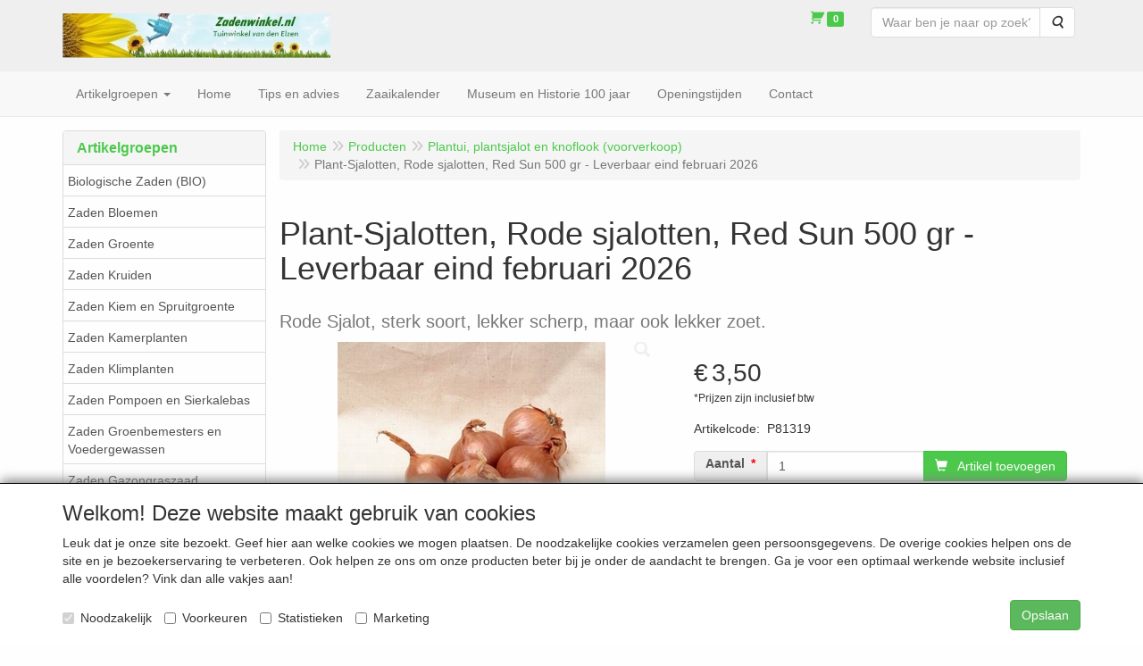

--- FILE ---
content_type: text/html; charset=UTF-8
request_url: https://www.zadenwinkel.nl/nl/plantsjalot-plantui-en-knoflook/rode-sjalotten-red-sun-500-gr/a-4862-30
body_size: 10795
content:
<!DOCTYPE html>
<html lang="nl">
    <head>
        <base href="https://www.zadenwinkel.nl/"
              data-url=""
              data-routing="/js/routing.json"
        />
        <meta name="viewport" content="width=device-width, initial-scale=1">
        <meta charset="utf-8" >
        
                    <meta name="author" content="Zadenwinkel.nl" />
                    <meta name="keywords" content=", , , Plant-Sjalotten,, , , , Rode, sjalotten,, , , Red, Sun, 500, gr, -, , Leverbaar, eind, februari, 2026, P81319, Rode, Sjalot,, sterk, soort,, lekker, scherp,, maar, ook, lekker, zoet., " />
                    <meta name="description" content="Rode Sjalot, sterk soort, lekker scherp, maar ook lekker zoet. " />
                    <meta name="rating" content="general" />
                    <!-- Google Tag Manager -->
                    <script>(function(w,d,s,l,i){w[l]=w[l]||[];w[l].push({'gtm.start':  new Date().getTime(),event:'gtm.js'});var f=d.getElementsByTagName(s)[0],  j=d.createElement(s),dl=l!='dataLayer'?'&l='+l:'';j.async=true;j.src=  'https://www.googletagmanager.com/gtm.js?id='+i+dl;f.parentNode.insertBefore(j,f);  })(window,document,'script','dataLayer','GTM-57K5C54');</script>
                    <!-- End Google Tag Manager -->
                    <script>    window.dataLayer = window.dataLayer || [];    function gtag(){dataLayer.push(arguments);}    gtag('js', new Date());      gtag('config', 'AW-983622066');  </script>
                    <!-- Event snippet for Aankoop conversion page  In your html page, add the snippet and call gtag_report_conversion when someone clicks on the chosen link or button. -->
                    <script>  function gtag_report_conversion(url) {    var callback = function () {      if (typeof(url) != 'undefined') {        window.location = url;      }    };    gtag('event', 'conversion', {        'send_to': 'AW-983622066/nCI9CKiLrvIBELLDg9UD',        'transaction_id': '',        'event_callback': callback    });    return false;  }  </script>
                    <script type="text/javascript">  var _gaq = _gaq || [];  _gaq.push(['_setAccount', 'UA-21016305-1']);  _gaq.push(['_trackPageview']);  (function() {    var ga = document.createElement('script'); ga.type = 'text/javascript'; ga.async = true;    ga.src = ('https:' == document.location.protocol ? 'https://ssl' : 'http://www') + '.google-analytics.com/ga.js';    var s = document.getElementsByTagName('script')[0]; s.parentNode.insertBefore(ga, s);  })();</script>
                    <meta name='generator' content='LogiVert 8.19.0.5; Equinoxe 10.5.33' />
        
        <title>Plant-Sjalotten,    Rode sjalotten,   Red Sun 500 gr -  Leverbaar eind februari 2026</title>

        <!-- Load scripting -->
                                    <script>
                    window.dataLayer = window.dataLayer || [];window.dataLayer.push({
                        'event': 'consent_necessary'                    
                    });</script>
                            <script>
    window.dataLayer = window.dataLayer || [];
    window.dataLayer.enableGA4Ecommerce = false;
</script>
                            
            <script>
                (function(w,d,s,l,i){w[l]=w[l]||[];w[l].push({'gtm.start': new Date().getTime(),event:'gtm.js'});var f=d.getElementsByTagName(s)[0],
                    j=d.createElement(s),dl=l!='dataLayer'?'&l='+l:'';j.addEventListener('error',function() { document.getElementsByTagName('html')[0].classList.add('abl-detected');document.dispatchEvent(new CustomEvent('lv_gtm_ready', {detail: {status: 'error'}})); });j.addEventListener('load', function() { document.dispatchEvent(new Event('lv_gtm_ready', {detail: {status: 'ok'}}));});j.async=true;j.src=
                                              'https://www.googletagmanager.com/gtm.js?id='+i+dl;f.parentNode.insertBefore(j,f);
                })(window,document,'script','dataLayer','GTM-57K5C54');
            </script>
                            <script src="/js/api.min.js?h=9a8857d6"></script>
                            <script>
document.addEventListener('DOMContentLoaded', function(el) {
    window.api = new Api("MDIzNDExNjcxNzI0MDA6Q1hobU1ZMHkwR21Db0JnbmVCMg==", "https://www.zadenwinkel.nl");
});
</script>
                    
        <script src="/js/plugins.min.js?h=bb38a032" id="pluginScripts"></script>
        <script src="/js/early_scripts.min.js?h=2ebe7f84" id="earlyScripts"></script>

        <script>
            // Epsilon Polyfill for IE
            if (Number.EPSILON === undefined) {
                Number.EPSILON = Math.pow(2, -52);
            }
            // Number Formatting
            Math.toDisplay = function (val, precision, force_sign) {
                if (typeof force_sign === 'undefined') {
                    force_sign = false;
                }

                if (typeof precision === "undefined") {
                    precision = 2;
                }

                if(isNaN(val) || typeof val !== "number") {
                    return false;
                }

                val = val + (1E3 * Number.EPSILON);
                var str = val.toFixed(precision);
                var decpoint = str.indexOf('.');

                str = str.replace('.', ',');

                for(var i = (decpoint - 3); i > 0; i = i - 3) {
                    str = str.slice(0, i) + '.' + str.slice(i);
                }

                if(force_sign && val > 0) {
                    str = "+" + str;
                }

                return str;
            }

            Math.toPrice = function(val, force_sign) {
                if(typeof force_sign === 'undefined') {
                    force_sign = false;
                }
                var price = "";

                if(val === 0) {
                    price = "Gratis";
                } else {
                    if(force_sign && val > 0) {
                        price = "+";
                    } else if(val < 0) {
                        price = "-";
                    }
                    price += "€ ";
                    price += Math.toDisplay(Math.abs(val), 2);
                }

                return price;
            }
            window.main_root = "https://www.zadenwinkel.nl/";

        </script>

        <link rel="stylesheet" href="/assets/base.css?h=676cf9a1" />

        <link rel="stylesheet" href="/assets/theme.css?h=cf878322" />
            </head>
    <body data-sticky-container>
                                    
                <noscript>
                    <iframe src="https://www.googletagmanager.com/ns.html?id=GTM-57K5C54"
                            height="0" width="0" style="display:none;visibility:hidden">
                    </iframe>
                </noscript>
            
                    
                    <header>
    <div class="logo-top">
        <div class="container">
            <div class="logo-container">
                <a href="/nl/">
                    <img src="/images/cb_17.jpg?h=8b3de681" alt="Logo Zadenwinkel.nl "/>                </a>
            </div>
            <div class="pull-right hidden-xs">
                    <ul class="nav navbar-nav  " data-sm-skip="data-sm-skip">
            <li class="menu_cart_popup  menu_cart">
        <a href="/nl/winkelwagen/" data-popup="data-popup" class="cart-link" data-mode="articles">
    <i class="cart"></i><span class="amount label label-primary articles">0</span></a>
            </li>
    <li class="menu_search_widget ">
        <form action="/nl/zoeken" method="get" class="navbar-form menu_search_widget ">
    <div class="input-group">
        <input type="search"
                id="search_query"
                placeholder="Waar ben je naar op zoek?"
                name="query"
                class="form-control"
                                data-suggest="1"
                autocomplete="off">
        <span class="input-group-btn">
            <button type="submit" class="btn btn-default">
                <i class="fa fa-search"></i>
                <span class="sr-only">Zoeken</span>
            </button>
        </span>
    </div>
</form>

            </li>

    </ul>

            </div>
        </div>
    </div>
</header>
<div class="nav-top sticky-header ">
    <nav class="navbar">
        <div class="container">
            <div class="navbar-header">
                <div class="mobile-menu-navbar">
                        <ul class="nav navbar-nav  " data-sm-skip="data-sm-skip">
        
    </ul>

                </div>
                <button type="button" class="navbar-toggle collapsed" data-toggle="collapse" data-target="#topmenu"
                        aria-expanded="false">
                    <span class="sr-only">Menu</span>
                    <span class="icon-bar"></span>
                    <span class="icon-bar"></span>
                    <span class="icon-bar"></span>
                </button>
            </div>

            <div class="collapse navbar-collapse" id="topmenu">
                <div class="mobile-menu-addon">
                        <ul class="nav navbar-nav  " >
            <li class="menu_cart_popup  menu_cart">
        <a href="/nl/winkelwagen/" data-popup="data-popup" class="cart-link" data-mode="articles">
    <i class="cart"></i><span class="amount label label-primary articles">0</span></a>
            </li>
    <li class="menu_search_widget ">
        <form action="/nl/zoeken" method="get" class="navbar-form menu_search_widget ">
    <div class="input-group">
        <input type="search"
                id="search_query"
                placeholder="Waar ben je naar op zoek?"
                name="query"
                class="form-control"
                                data-suggest="1"
                autocomplete="off">
        <span class="input-group-btn">
            <button type="submit" class="btn btn-default">
                <i class="fa fa-search"></i>
                <span class="sr-only">Zoeken</span>
            </button>
        </span>
    </div>
</form>

            </li>

    </ul>

                </div>
                    <ul class="nav navbar-nav  " >
            <li class="menu_catalog ">
        <a href="/nl/catalogus" class="children" role="button"
   aria-haspopup="true" aria-expanded="false">
    <span class="lbl">Artikelgroepen</span>
    <span class="caret"></span></a>
                    <ul class="dropdown-menu">
                    <li class="">
        <a href="/nl/biologische-zaden-bio/g-9"
   class="dropdown-toggle" data-toggle="dropdown" role="button"
   aria-haspopup="true"
   aria-expanded="false">
    <span class="lbl">Biologische Zaden (BIO)</span>
    <span class="caret"></span></a>
                    <ul class="dropdown-menu">
                    <li class="">
        <a href="/nl/biologische-zaden-bio/bio-kruidenzaden/g-10000014"
   >
    <span class="lbl">Bio Kruidenzaden</span>
    </a>
            </li>
    <li class="">
        <a href="/nl/biologische-zaden-bio/bio-groentezaden/g-10000015"
   >
    <span class="lbl">Bio Groentezaden</span>
    </a>
            </li>
    <li class="">
        <a href="/nl/biologische-zaden-bio/bio-bloemzaden/g-10000013"
   >
    <span class="lbl">Bio Bloemzaden</span>
    </a>
            </li>
    <li class="">
        <a href="/nl/biologische-zaden-bio/bio-spruitgroente-knip-eet/g-10000027"
   >
    <span class="lbl">Bio Spruitgroente Knip &amp; Eet</span>
    </a>
            </li>

            </ul>
            </li>
    <li class="">
        <a href="/nl/zaden-bloemen/g-16"
   class="dropdown-toggle" data-toggle="dropdown" role="button"
   aria-haspopup="true"
   aria-expanded="false">
    <span class="lbl">Zaden Bloemen</span>
    <span class="caret"></span></a>
                    <ul class="dropdown-menu">
                    <li class="">
        <a href="/nl/zaden-bloemen/bloemen-1-jarige/g-10000003"
   >
    <span class="lbl">Bloemen 1-jarige</span>
    </a>
            </li>
    <li class="">
        <a href="/nl/zaden-bloemen/bloemen-2-jarige-en-vaste-planten/g-10000002"
   >
    <span class="lbl">Bloemen 2-jarige en vaste planten</span>
    </a>
            </li>
    <li class="">
        <a href="/nl/zaden-bloemen/bloemenmengsels/g-10000005"
   >
    <span class="lbl">Bloemenmengsels</span>
    </a>
            </li>

            </ul>
            </li>
    <li class="">
        <a href="/nl/zaden-groente/g-11"
   class="dropdown-toggle" data-toggle="dropdown" role="button"
   aria-haspopup="true"
   aria-expanded="false">
    <span class="lbl">Zaden Groente</span>
    <span class="caret"></span></a>
                    <ul class="dropdown-menu">
                    <li class="">
        <a href="/nl/zaden-groente/groente-soorten/g-10000007"
   >
    <span class="lbl">Groente soorten</span>
    </a>
            </li>
    <li class="">
        <a href="/nl/zaden-groente/peulvruchten-spinazie/g-10000012"
   >
    <span class="lbl">Peulvruchten &amp; Spinazie</span>
    </a>
            </li>
    <li class="">
        <a href="/nl/zaden-groente/zaaipads-zaadlint-of-zaaiband/g-10000017"
   >
    <span class="lbl">Zaaipads, Zaadlint of Zaaiband</span>
    </a>
            </li>
    <li class="">
        <a href="/nl/zaden-groente/gepilleerde-zaden-pilstar/g-10000011"
   >
    <span class="lbl">Gepilleerde zaden (Pilstar)</span>
    </a>
            </li>
    <li class="">
        <a href="/nl/zaden-groente/speciale-tomaten/g-10000018"
   >
    <span class="lbl">Speciale Tomaten</span>
    </a>
            </li>
    <li class="">
        <a href="/nl/zaden-groente/speciale-patio-balkon-groente/g-10000035"
   >
    <span class="lbl">Speciale Patio &amp; Balkon Groente</span>
    </a>
            </li>
    <li class="">
        <a href="/nl/zaden-groente/speciale-basilicum/g-10000019"
   >
    <span class="lbl">Speciale Basilicum</span>
    </a>
            </li>
    <li class="">
        <a href="/nl/zaden-groente/exotische-groente/g-10000006"
   >
    <span class="lbl">Exotische groente</span>
    </a>
            </li>

            </ul>
            </li>
    <li class="">
        <a href="/nl/zaden-kruiden/g-12"
   >
    <span class="lbl">Zaden Kruiden</span>
    </a>
            </li>
    <li class="">
        <a href="/nl/zaden-kiem-en-spruitgroente/g-41"
   >
    <span class="lbl">Zaden Kiem en Spruitgroente</span>
    </a>
            </li>
    <li class="">
        <a href="/nl/zaden-kamerplanten/g-46"
   >
    <span class="lbl">Zaden Kamerplanten</span>
    </a>
            </li>
    <li class="">
        <a href="/nl/zaden-klimplanten/g-47"
   >
    <span class="lbl">Zaden Klimplanten</span>
    </a>
            </li>
    <li class="">
        <a href="/nl/zaden-pompoen-en-sierkalebas/g-21"
   >
    <span class="lbl">Zaden Pompoen en Sierkalebas</span>
    </a>
            </li>
    <li class="">
        <a href="/nl/zaden-groenbemesters-en-voedergewassen/g-18"
   >
    <span class="lbl">Zaden Groenbemesters en Voedergewassen</span>
    </a>
            </li>
    <li class="">
        <a href="/nl/zaden-gazongraszaad/g-44"
   >
    <span class="lbl">Zaden Gazongraszaad</span>
    </a>
            </li>
    <li class="">
        <a href="/nl/pootaardappelen-ook-bio-voorverkoop/g-20"
   class="dropdown-toggle" data-toggle="dropdown" role="button"
   aria-haspopup="true"
   aria-expanded="false">
    <span class="lbl">Pootaardappelen  (ook BIO)     (voorverkoop)</span>
    <span class="caret"></span></a>
                    <ul class="dropdown-menu">
                    <li class="">
        <a href="/nl/pootaardappelen-ook-bio-voorverkoop/pootaardappelen/g-10000030"
   >
    <span class="lbl">Pootaardappelen</span>
    </a>
            </li>
    <li class="">
        <a href="/nl/pootaardappelen-ook-bio-voorverkoop/pootaardappelen-biologisch/g-10000029"
   >
    <span class="lbl">Pootaardappelen Biologisch</span>
    </a>
            </li>

            </ul>
            </li>
    <li class="">
        <a href="/nl/plantui-plantsjalot-en-knoflook-voorverkoop/g-30"
   >
    <span class="lbl">Plantui, plantsjalot en knoflook    (voorverkoop)</span>
    </a>
            </li>
    <li class="">
        <a href="/nl/aardperen-aardpeer/g-50"
   >
    <span class="lbl">Aardperen - Aardpeer</span>
    </a>
            </li>
    <li class="">
        <a href="/nl/zaden-weggeefzakjes-kadodoosjes/g-34"
   >
    <span class="lbl">Zaden Weggeefzakjes + Kadodoosjes</span>
    </a>
            </li>
    <li class="">
        <a href="/nl/zaai-benodigdheden/g-25"
   >
    <span class="lbl">Zaai benodigdheden</span>
    </a>
            </li>
    <li class="">
        <a href="/nl/tuinnetten-tunnelfolie-vliesdoek-klimgaas/g-49"
   >
    <span class="lbl">Tuinnetten - Tunnelfolie - Vliesdoek - Klimgaas</span>
    </a>
            </li>

            </ul>
            </li>
    <li class="menu_homepage ">
        <a href="/nl/"
   >
    <span class="lbl">Home</span>
    </a>
            </li>
    <li class="">
        <a href="/nl/tips-en-advies/c-12"
   >
    <span class="lbl">Tips en advies</span>
    </a>
            </li>
    <li class="">
        <a href="/nl/zaaikalender/c-10"
   >
    <span class="lbl">Zaaikalender</span>
    </a>
            </li>
    <li class="">
        <a href="/nl/museum-en-historie-100-jaar/c-14"
   >
    <span class="lbl">Museum en Historie 100 jaar</span>
    </a>
            </li>
    <li class="">
        <a href="/nl/openingstijden/c-9"
   >
    <span class="lbl">Openingstijden</span>
    </a>
            </li>
    <li class="">
        <a href="/nl/contact/c-4"
   >
    <span class="lbl">Contact</span>
    </a>
            </li>

    </ul>

            </div>
        </div>
    </nav>
</div>

        <div id="alert-wrapper">
        <div class="container" id="alert-container">
        <!-- This container is in use to display AJAX-triggered Alert messages -->
        </div>
    </div>

    <div class='container article_show' id="main">
            <div class="sidebar left" layout="1">
                    <div class="widget widget_catalog" type="catalog" >
            <div class="panel panel-default">
                                    <div class="panel-heading">
                        <h4 class="panel-title">Artikelgroepen</h4>
                    </div>
                                <div class="list-group list-group-root">
            <a href="/nl/biologische-zaden-bio/g-9"
           class="list-group-item ">
            Biologische Zaden (BIO)
        </a>

                    <a href="/nl/zaden-bloemen/g-16"
           class="list-group-item ">
            Zaden Bloemen
        </a>

                    <a href="/nl/zaden-groente/g-11"
           class="list-group-item ">
            Zaden Groente
        </a>

                    <a href="/nl/zaden-kruiden/g-12"
           class="list-group-item ">
            Zaden Kruiden
        </a>

                    <a href="/nl/zaden-kiem-en-spruitgroente/g-41"
           class="list-group-item ">
            Zaden Kiem en Spruitgroente
        </a>

                    <a href="/nl/zaden-kamerplanten/g-46"
           class="list-group-item ">
            Zaden Kamerplanten
        </a>

                    <a href="/nl/zaden-klimplanten/g-47"
           class="list-group-item ">
            Zaden Klimplanten
        </a>

                    <a href="/nl/zaden-pompoen-en-sierkalebas/g-21"
           class="list-group-item ">
            Zaden Pompoen en Sierkalebas
        </a>

                    <a href="/nl/zaden-groenbemesters-en-voedergewassen/g-18"
           class="list-group-item ">
            Zaden Groenbemesters en Voedergewassen
        </a>

                    <a href="/nl/zaden-gazongraszaad/g-44"
           class="list-group-item ">
            Zaden Gazongraszaad
        </a>

                    <a href="/nl/pootaardappelen-ook-bio-voorverkoop/g-20"
           class="list-group-item ">
            Pootaardappelen  (ook BIO)     (voorverkoop)
        </a>

                    <a href="/nl/plantui-plantsjalot-en-knoflook-voorverkoop/g-30"
           class="list-group-item active">
            Plantui, plantsjalot en knoflook    (voorverkoop)
        </a>

                    <a href="/nl/aardperen-aardpeer/g-50"
           class="list-group-item ">
            Aardperen - Aardpeer
        </a>

                    <a href="/nl/zaden-weggeefzakjes-kadodoosjes/g-34"
           class="list-group-item ">
            Zaden Weggeefzakjes + Kadodoosjes
        </a>

                    <a href="/nl/zaai-benodigdheden/g-25"
           class="list-group-item ">
            Zaai benodigdheden
        </a>

                    <a href="/nl/tuinnetten-tunnelfolie-vliesdoek-klimgaas/g-49"
           class="list-group-item ">
            Tuinnetten - Tunnelfolie - Vliesdoek - Klimgaas
        </a>

            </div>

            </div>
        </div>
                            <div class="widget widget_content" type="content" position="LEFT" >
            <div class="panel panel-default">
                                    <div class="panel-heading">
                        <h4 class="panel-title">Informatie</h4>
                    </div>
                                <div class="list-group list-group-root">
            <a href="/nl/tips-en-advies/c-12"
           class="list-group-item ">
            Tips en advies
        </a>

                    <a href="/nl/zaaikalender/c-10"
           class="list-group-item ">
            Zaaikalender
        </a>

                    <a href="/nl/leveringsvoorwaarden-en-avg/c-5"
           class="list-group-item ">
            Leveringsvoorwaarden en AVG
        </a>

                    <a href="/nl/museum-en-historie-100-jaar/c-14"
           class="list-group-item ">
            Museum en Historie 100 jaar
        </a>

                    <a href="/nl/openingstijden/c-9"
           class="list-group-item ">
            Openingstijden
        </a>

                    <a href="/nl/contact/c-4"
           class="list-group-item ">
            Contact
        </a>

            </div>
            </div>
        </div>
             
    </div>

        
        <div id="content">
            <div>    <div id="breadcrumb_container">
                    <ol class="breadcrumb back internal"><li><a href="javascript:history.back()">Terug</a></li></ol>                <ol class="breadcrumb" itemscope itemtype="http://schema.org/BreadcrumbList"><li itemprop="itemListElement" itemscope itemtype="http://schema.org/ListItem"
                        ><a href="/nl/"
                       itemprop="item"                    ><span itemprop="name">Home</span></a><meta itemprop="position" content="1" /></li><li itemprop="itemListElement" itemscope itemtype="http://schema.org/ListItem"
                        ><a href="/nl/catalogus"
                       itemprop="item"                    ><span itemprop="name">Producten</span></a><meta itemprop="position" content="2" /></li><li itemprop="itemListElement" itemscope itemtype="http://schema.org/ListItem"
                        ><a href="/nl/plantui-plantsjalot-en-knoflook-voorverkoop/g-30"
                       itemprop="item"                    ><span itemprop="name">Plantui, plantsjalot en knoflook    (voorverkoop)</span></a><meta itemprop="position" content="3" /></li><li itemprop="itemListElement" itemscope itemtype="http://schema.org/ListItem"
                        class="active"><span itemprop="name">Plant-Sjalotten,    Rode sjalotten,   Red Sun 500 gr -  Leverbaar eind februari 2026</span><meta itemprop="position" content="4" /></li></ol>
    </div>
</div>
                            <div class='lv_article' itemscope itemtype="https://schema.org/Product">
        <form name="article_order_form" method="post" action="/nl/winkelwagen/toevoegen?id=4862">

                    <div class="article-header">
<h1>
    <span itemprop="name">Plant-Sjalotten,    Rode sjalotten,   Red Sun 500 gr -  Leverbaar eind februari 2026</span>
</h1>

<h2>
    <small>
        <span id="measure"></span>
        <span id="specification">Rode Sjalot, sterk soort, lekker scherp, maar ook lekker zoet.</span>
    </small>
</h2>

</div>
        
        <div class="article_img">
                                        <span class="badge"></span>
            
                            <div id="slider-container">
            <div id="image-container">
            <div class="image">
                <img src="https://www.zadenwinkel.nl/data/articles/images/big/b_4862.jpg?h=8655bd2e"
                     data-mfp-src="https://www.zadenwinkel.nl/data/articles/images/zoom/m_4862.jpg?h=8655bd2e"
                     itemprop="image" alt="Plant-Sjalotten,    Rode sjalotten,   Red Sun 500 gr -  Leverbaar eind februari 2026"/>
            </div>
                    </div>
                                </div>
                    </div>

        <div class="summary">
                                            <div itemprop="offers" itemscope itemtype="http://schema.org/Offer">
    <link itemprop="url" href="https://www.zadenwinkel.nl/nl/plantui-plantsjalot-en-knoflook-voorverkoop/plant-sjalotten-rode-sjalotten-red-sun-500-gr-leverbaar-eind-februari-2026/a-4862-30" />
        <div class="price">
                                    <span class="recommended"></span>
            
            <span itemprop="priceCurrency" content="EUR" class="main_price">€</span>
            <span itemprop="price" content="3.50000002" id="articlePrice" class="main_price">3,50</span>
            <span class="once_price">            </span>

            <span class="small">*Prijzen zijn inclusief btw</span>

                                    <span class="small"></span>
        
        
            </div>
</div>

            
                                            
                    <span id="artCodes">
        <span class="lbl">Artikelcode</span>:&nbsp;
        <span class="artcode1" itemprop="productID">P81319</span>
            </span>
    <br/>

            
                        

                        
                        

                        


                        


            
                                
    
    
    <div class="orderBox">
        <input type="hidden" id="article_order_form_id" name="article_order_form[id]" class="id" data-id="4862" value="4862" />
        
        
                                    <div class="input-group order-button-row">
                                            <span class="input-group-addon hidden-xs">
                            <label class="control-label required" for="article_order_form_quantity">Aantal</label>
                        </span>
                                        <input type="text" id="article_order_form_quantity" name="article_order_form[quantity]" required="required" class="prod_qty form-control" step="1" min="1" data-min-amount="1" max="999999999" data-max-amount="999999999" value="1" />
                                            <span class="input-group-btn">
                                                                <button type="submit" id="article_order_form_orderbutton" name="article_order_form[orderbutton]" class="addtocart btn btn-primary btn">
        <span>Artikel toevoegen</span>
    </button>
                                                                                                            </span>
                                    </div>
            
            <div class="btn-toolbar">
                
                            </div>
            </div>
            
                    </div>

        <div class="details">
                                                                    
                            
                        

            
                                            
                
            
            
                        

                                            
            
            
                        
        </div>

        <div style="display: none">
            <input type="hidden" id="article_order_form__token" name="article_order_form[_token]" value="08d05261cca9.a8GAZXLfschBeOlGDUDwgyS-ncn2XzV8o1cbDSCF6aY.DY_RFjeRw4QIEI0CZjqC4Rb8pJahEmoJ4R54XHLro5UkrcYmM4fj_AQhhg" />
        </div>
        </form>

        <div class="modal fade restock-modal" role="dialog" id="restock_modal">
    <div class="modal-dialog" role="document">
        <div class="modal-content">
            <div class="modal-header">
                <button class="close"
                    aria-label="Sluit"
                    data-dismiss="modal"
                    type="button">
                    <span aria-hidden="true">&times;</span>
                </button>
                <h4 class="modal-title">
                    Blijf op de hoogte
                </h4>
            </div>
            <div class="modal-body">
                <p>Helaas is het product op dit moment uitverkocht. Laat jouw gegevens achter en je ontvangt een bericht zodra het weer op voorraad is.</p>

                                    <form name="restock" method="post">
                        <div class="form-group"><label class="control-label required" for="restock_email">E-mail</label><input type="email" id="restock_email" name="restock[email]" required="required" class="form-control" /><p class="help-block"></p>
    </div><button type="submit" class="btn btn-primary">Houd me op de hoogte</button>
                    <input type="hidden" id="restock_id" name="restock[id]" /><input type="hidden" id="restock_locale" name="restock[locale]" /><input type="hidden" id="restock__token" name="restock[_token]" value="c6db21aced4e2642ccc9eb9f461fe.nEzWpFC5qNujyPdpFbpqjsy0WbcIsvcL71fjFFdneQE.-Hyk3TPewK3WgcciT_Ih_obsFuhk8bNgvzPbUTYfKEfYfr6VJvXP6MKjmA" /></form>
                            </div>
        </div>
    </div>
</div>

<script>
    $('#restock_modal').on('show.bs.modal', function(event) {
        let button = $(event.relatedTarget);
        let id = button.attr('data-id');
        let modal = $(this);
        modal.find('input[name="restock[id]"]').val(id);
        modal.find('form[name="restock"]').attr('action', Routing.generate('article_restock', {
            'id': id
        }));

        let locale = $('html').attr('lang');
        modal.find('input[name="restock[locale]"]').val(locale);
        modal.find('input[name="restock[email]"]').on('input', function() {
            modal.find('button').prop('disabled', false);
        })
    });

    $('form[name="restock"]').on('submit', function(event) {
        if(event.isDefaultPrevented) {
            return;
        }

        if($(this).find('.g-recaptcha[data-size="invisible"]').length > 0 || $(this).find('.h-recaptcha[data-size="invisible"]').length > 0) {
          // If there's a Hidden Captcha in this form, the Captcha Validation will trigger form submission, causing a redirect,
          // instead of the AJAX update.
          return;
        }

        event.preventDefault();
        $(this).find('button[type="submit"]').prop('disabled', true);

        let modal_body = $(this).closest('.modal-body');
        let email = $(this).find('input[name="restock[email]"]').val();

        // Clean up old alerts
        modal_body.find('.alert').each(function() { $(this).remove(); });
        modal_body.find('.help-block.feedback').remove();
        modal_body.find('.has-feedback.has-error').removeClass('has-feedback has-error');

        $.post($(this).attr('action'), $(this).serialize())
          .done(function(response) {
              let alert = $('<div>');
              alert.addClass('alert alert-success notification notification-success')
                .text(Translator.trans('article.restock.success', {
                    'email': email
                }, 'messages'))
                .prependTo(modal_body)
              ;
          })
          .fail(function(xhr) {
              let response = xhr.responseJSON;

              let text = '';
              for(let i = 0; i < response.errors.length; i++) {
                  if(null !== response.errors[i].field) {
                      let field = modal_body.find('input[name="restock[' + response.errors[i].field + ']"');
                      field.closest('.form-group')
                        .addClass('has-feedback has-error')
                        .append('<p class="help-block feedback">' + response.errors[i].message + '</p>');
                  } else {
                      if(text.length > 0) {
                          text += '<br />';
                      }
                      text += response.errors[i].message;
                  }
              }

              if(text.length > 0) {
                  let alert = $('<div>');
                  alert.addClass('alert alert-danger notification notification-danger')
                    .html(text)
                    .prependTo(modal_body);
              }

              $(modal_body).find('button[type="submit"]').prop('disabled', false);
          });
    });
</script>
    </div>
        </div>
    </div>

            <footer id="nav-footer">
            <div class="widget-container-footer">
                                <div class="widget-column " >
                <div class="widget-container " layout="4">
                    <div class="widget widget_content" type="content" position="BOTTOM" >
                                                <a href="/nl/leveringsvoorwaarden-en-avg/c-5">
                                <h4>Leveringsvoorwaarden en AVG</h4>
                                    </a>
                                        <ul class="menu">
    </ul>            </div>
                    <div class="widget widget_content" type="content" position="BOTTOM" >
                                                <a href="/nl/contact/c-4">
                                <h4>Contact</h4>
                                    </a>
                                        <ul class="menu">
    </ul>            </div>
                    <div class="widget widget_html" type="html" >
                        <p>&nbsp;</p>
            </div>
                    <div class="widget widget_html" type="html" >
                        <p>&nbsp;</p>
            </div>
            </div>

        </div>

                    </div>
    </footer>
    
    <div id="backdrop"></div>

        <div id="cart-popup" class="modal fade" aria-labelledby="cartTitle" role="dialog">
    <div class="modal-dialog modal-lg" role="document">
        <div class="modal-content" id="cart">
            <div class="modal-header">
                <button class="close"
                    aria-label="Sluit"
                    data-dismiss="modal"
                    type="button">
                    <span aria-hidden="true">&times;</span>
                </button>
                <h4 class="modal-title" id="cartTitle">
                    <a href="/nl/winkelwagen/">Winkelwagen</a>
                </h4>
            </div>
            <div class="modal-body">
                <div id="cart-messages">
    <div v-for="(messages, level) in flashes">
        <div v-for="message in messages"
            v-bind:class="'alert alert-'+level"
            v-html="message"></div>
    </div>
</div>
<div class="cart" v-if="cart.total_items > 0">
    <table v-for="(articles, bag) in cart.bags"
        v-bind:data-bag="bag"
        class="table table-striped cart-table vue-cart">
        <thead v-if="bag === 'subscriptions'">
        <th class="actions"></th>
        <th class="qty">Aantal</th>
        <th class="product">Artikel</th>
        <th class="price">Startprijs</th>
        <th class="price price-recurring">Daarna</th>
        <th class="period">Periode</th>
        <th class="total">Totaal</th>
        </thead>
        <thead v-else>
        <th class="actions"></th>
        <th class="qty">Aantal</th>
        <th class="product">Artikel</th>
        <th class="price">Stukprijs</th>
        <th class="total">Totaal</th>
        </thead>
        <tbody class="cart-items">
        <tr class="cart-item"
            v-for="(article, cart_line) in articles"
            v-bind:data-min="article.min_qty"
            v-bind:data-max="article.max_qty"
            v-bind:data-step="article.step_size"
            v-bind:data-precision="article.step_precision"
            v-bind:data-bag="bag"
            v-bind:data-cartKey="cart_line">
            <td class="actions">
                <button type="button"
                    class="cart-increase"
                    title="Toevoegen"
                    v-show="bag !=='gifts'"
                    v-on:click="add"
                    v-bind:disabled="article.max_qty<=article.quantity">
                    <span class="sr-only">Toevoegen</span>
                    <span class="fa fa-plus"></span>
                </button>
                <button type="button"
                    class="cart-decrease"
                    title="Verwijderen"
                    v-show="bag !=='gifts'"
                    v-on:click="remove"
                    v-bind:disabled="article.min_qty>=article.quantity">
                    <span class="sr-only">Verwijderen</span>
                    <span class="fa fa-minus"></span>
                </button>
                <button type="button"
                    class="cart-remove"
                    title="Verwijderen"
                    v-on:click="remove_all">
                    <span class="sr-only">Verwijderen</span>
                    <span class="fa fa-trash"></span>
                </button>
            </td>
            <td class="qty">
                <span class="prod-qty" v-text="article.quantity"></span>
            </td>
            <td class="product">
                <div class="thumb" v-if="include_images && article.pictures
                                && (article.pictures.mini || article.pictures.small) ">
                    <img v-bind:alt="article.description" v-bind:src="article.pictures.mini"
                         v-if="article.pictures.mini"/>
                    <img v-bind:alt="article.description" v-bind:src="article.pictures.small"
                         v-else/>
                </div>
                <div class="prodData">
                    <!-- Product Data -->
                    <a v-bind:href="article.permalink" v-text="article.description"></a><br/>
                    <span class="measure" v-text="article.measure" v-if="article.measure"></span>
                    <br v-if="article.measure"/>

                    <!-- Selected Options -->
                    <div class="options">
                        <div class="option"
                            v-for="option in article.options"
                            v-if="option.value !==null">
                            <span class="option name">
                                <strong v-text="option.label + ':'"></strong>
                                <span v-text="option.value"></span>
                            </span>
                            <span class="option total small"
                                v-text="'(' + Math.toPrice(option.prices.each, true) + ')'"
                                v-if="option.price"></span>
                        </div>
                    </div>

                    <!-- Cart Text -->
                    <div class="cartText" v-if="article.cartText" v-html="article.cartText"></div>

                    <!-- Small Order Premium -->
                    <div class="premium" v-if="article.premium && article.premium.applied">
                        <span v-text="Translator.trans('article.price.small_order_surplus', {'count': article.premium.quantity }, 'messages') + ':'"></span>
                        <span class="total small" v-text="Math.toPrice(article.premium.price)"></span>
                    </div>

                    <!-- "Eenmalige" Optiemeerprijzen -->
                    <div class="premium" v-if="typeof article.price_once !== 'undefined' && article.price_once != 0">
                        <span v-text="Translator.trans('article.price.once.surplus')"></span>
                        <span class="total small" v-text="Math.toPrice(article.price_once, true)"></span>
                    </div>

                    <!-- Messages -->
                    <div class="messages" v-if="article.messages">
                        <div v-for="message in article.messages"
                            v-bind:class="'alert alert-'+message.level"
                            v-text="Translator.trans(message.message, message.data)">
                        </div>
                    </div>
                    <div class="visible-xs">
                        <!-- Todo -->
                        <strong>Aantal</strong>:
                        <span class="prod-qty" v-text="article.quantity"></span>
                        <div class="actions">
                            <button type="button"
                                class="cart-increase"
                                title="Toevoegen"
                                v-show="bag !=='gifts'"
                                v-on:click="add"
                                v-bind:disabled="article.max_qty<=article.quantity">
                                <span class="sr-only">Toevoegen</span>
                                <span class="fa fa-plus"></span>
                            </button>
                            <button type="button"
                                class="cart-decrease"
                                title="Verwijderen"
                                v-show="bag !=='gifts'"
                                v-on:click="remove"
                                v-bind:disabled="article.min_qty>=article.quantity">
                                <span class="sr-only">Verwijderen</span>
                                <span class="fa fa-minus"></span>
                            </button>
                            <button type="button"
                                class="cart-remove"
                                title="Verwijderen"
                                v-on:click="remove_all">
                                <span class="sr-only">Verwijderen</span>
                                <span class="fa fa-trash"></span>
                            </button>
                        </div>
                    </div>
                </div>
            </td>
            <td class="price">
                <span class="amt" v-text="Math.toPrice(article.unit_price)"></span>
                <strong v-if="bag === 'gifts'">(Cadeau)</strong>
            </td>
            <td class="price price-recurring" v-if="bag === 'subscriptions'">
                <span class="amt" v-text="Math.toPrice(article.subscription_recurring_price)"></span>
            </td>
            <td class="period"
                v-if="bag === 'subscriptions'"
                v-text="Translator.trans('article.period.'+article.subscription_period)"></td>
            <td class="total">
                <span class="amt" v-text="Math.toPrice(article.price)"></span>
            </td>
        </tr>
        </tbody>
    </table>


    <table class="table table-striped cart-table">
        <tfoot>
        <!-- Subtotal Row -->
        <tr class="subtotal">
            <td class="actions"></td>
            <td colspan="3">Subtotaal</td>
            <td class="total">
                <span class="amt" v-text="Math.toPrice(cart.price)"></span>
            </td>
        </tr>

        <!-- Discount Row -->
        <tr class="discount" v-for="(discount,label) in cart.discounts" v-if="cart.discounts && label !== 'total'" v-bind:class="label">
            <td class="actions"></td>
            <td colspan="2"
                v-text="discount.label"></td>
            <td class="price" v-text="Math.toPrice(discount.price * -1)"></td>
            <td class="total"></td>
        </tr>
        <tr class="discount total" v-if="cart.discounts.total > 0">
            <td class="actions"></td>
            <td colspan="3" v-text="Translator.trans('price.your_discount')"></td>
            <td class="total" v-text="Math.toPrice(cart.discounts.total * -1)"></td>
        </tr>

        <!-- Ecotax Row (placeholder) -->
        <tr class="ecotax" v-for="ecotax in cart.ecotaxes" v-if="cart.ecotaxes">
            <td class="actions"></td>
            <td colspan="3" v-text="ecotax.name"></td>
            <td class="total">
                <span class="amt"
                    v-text="Math.toPrice(cart.incVat?ecotax.price_incvat:ecotax.price_exvat)"></span>
            </td>
        </tr>

        <!-- Cart Total Row -->
        <tr class="total">
            <td class="actions"></td>
            <td colspan="3">Totaal</td>
            <td class="total">
                <span class="amt" v-text="Math.toPrice(cart.total)"></span>
            </td>
        </tr>

        <!-- Informative Rows -->
        <tr class="vat-description">
            <td colspan="5" v-if="cart.incVat">*Prijzen zijn inclusief btw</td>
            <td colspan="5" v-else>*Prijzen zijn exclusief btw</td>
        </tr>

        <tr class="weight" v-if="weight">
            <td colspan="4">Totaal gewicht</td>
            <td class="price">
                <span class="amt" v-text="Math.toDisplay(cart.weight)"></span>
                <span class="unit" v-text="weight"></span>
            </td>
        </tr>
        </tfoot>
    </table>
</div>
<div class="alert alert-warning" v-else>Uw winkelwagen is leeg</div>

                <div id="gifts" v-if="cart.availableGifts">
    <h4>Cadeaulijst - maak uw keuze</h4>
    <div class="article-container grid">
                <div class="prod gift" v-for="article in cart.availableGifts" v-bind:data-aid="article.id">
            <div class="wrap">
                <a class="prod-link" v-bind:href="article.permalink">
                    <div class="img-container">
                        <img class="thumb"
                            v-if="article.pictures.small"
                            v-bind:src="article.pictures.small"
                            v-bind:alt="article.description"/>
                        <img class="thumb"
                            v-else-if="article.pictures.mini"
                            v-bind:src="article.pictures.mini"
                            v-bind:alt="article.description"/>
                    </div>
                    <h4><span class="prod-title" v-text="article.description"></span><br/>
                        <small class="prod-specification" v-text="article.specification"></small>
                    </h4>
                    <div class="price-container">
                        <span class="recommended"
                            v-if="article.recommended_price > article.unit_price
                            && typeof article.price_display === 'undefined'">
                            <span class="amt"
                                v-text="Math.toPrice(article.recommended_price)"></span>
                        </span>
                        <span class="price-display">
                            <span class="amt"
                                v-text="Math.toPrice(article.unit_price)"
                                v-if="typeof article.price_display === 'undefined'"></span>
                            <span v-else
                                class="amt"
                                v-text="article.price_display"></span>
                        </span>
                    </div>
                </a>
                <div class="btn-group proto-gift">
                    <a v-bind:href="article.permalink" class="btn btn-primary prod-link">
                    <span class="fa fa-info-circle"
                          data-toggle="tooltip"
                          data-position="top"
                          title="Details">
                    </span>
                    </a>
                                        <button type="button" class="btn btn-default btn-add" v-on:click="addGift" v-bind:data-aid="article.id">
                        <span class="fa fa-plus"
                            data-toggle="tooltip"
                            data-position="top"
                            title="Toevoegen"/></span>
                    </button>
                </div>
            </div>
        </div>
    </div>
</div>
            </div>
            <div class="modal-footer">
                <button type="button" data-dismiss="modal" class="btn btn-default">
                    Sluit
                </button>
                <a href="/nl/winkelwagen/" class="btn btn-default">
                    Naar winkelwagen</a>
                <a href="/nl/afrekenen"
                    class="btn btn-primary"
                    v-if="cart.canBeOrdered && cart.total_items > 0">
                    Bestellen
                </a>
            </div>
        </div>
    </div>
</div>

    

    
                <div class="consent">
    <div class="container askConsent" style="display:block">
        <div class="h3">Welkom! Deze website maakt gebruik van cookies</div>
        <div id="text">Leuk dat je onze site bezoekt. Geef hier aan welke cookies we mogen plaatsen. De noodzakelijke cookies verzamelen geen persoonsgegevens. De overige cookies helpen ons de site en je bezoekerservaring te verbeteren. Ook helpen ze ons om onze producten beter bij je onder de aandacht te brengen. Ga je voor een optimaal werkende website inclusief alle voordelen? Vink dan alle vakjes aan!</div>
        <form method="POST" action="/privacy/set-consent">
            <div class="checkbox">
                <label>
                    <input type="checkbox" name="cookie_consent" checked disabled value="0"/>
                    Noodzakelijk
                </label>
            </div>
            <div class="checkbox">
                <label>
                    <input type="checkbox" name="cookie_consent" value="1"/>
                    Voorkeuren
                </label>
            </div>
            <div class="checkbox">
                <label>
                    <input type="checkbox" name="cookie_consent" value="2"/>
                    Statistieken
                </label>
            </div>
            <div class="checkbox">
                <label>
                    <input type="checkbox" name="cookie_consent" value="4"/>
                    Marketing
                </label>
            </div>
            <button type="button" id="saveConsent" class="pull-right btn btn-success">Opslaan</button>
        </form>
        <script>
            window.updateGTMConsent = (callback) => {
                if (typeof callback === 'function') {
                    document.addEventListener('lv_consent_update', function(event) {
                        callback(event.consentValue);
                    });
                }
            }

            document.addEventListener('DOMContentLoaded', function () {
                let consent_form = $('div.consent').find('form');
                consent_form.find('button#saveConsent').on('click', function () {
                    let label = $(this).text();
                    $(this).html('<span class="fa fa-spin fa-spinner" id="spinner"></span>&nbsp;' + label);

                    // Get the Consent Value
                    let consent_value = 0;
                    $('input[name=cookie_consent]').filter(':checked').each((k, el) => {
                        consent_value += parseInt(el.value);
                    });

                    let event = new CustomEvent('lv_consent_update');
                    event.consentValue = consent_value;
                    document.dispatchEvent(event);

                    $.post(
                        Routing.generate('consent_set'),{
                            cookie_consent: consent_value
                        }
                    )
                        .done(function (response) {
                            if (typeof response.consent === "undefined") {
                                consent_form.prepend('<div class="alert alert-danger">'
                                    + Translator.trans('cookieconsent.prefs_error')
                                    + '</div>'
                                );
                            } else {
                                consent_form.prepend('<div class="alert alert-success">'
                                    + Translator.trans('cookieconsent.prefs_success')
                                    + '</div>'
                                );
                                $(this).text(label);
                                window.location.reload();
                            }
                        })
                        .always(function() {
                            $(this).siblings('span').remove();
                        });
                });
                $('div.consent').show();

                $('#toggleConsentDiv').on('click', function () {
                    $('div.consent > div').toggle();
                });

                $('#withdrawConsent').on('click', function () {
                    let event = new CustomEvent('lv_consent_update');
                    event.consentValue = 0;
                    document.dispatchEvent(event);

                    $.get(Routing.generate('consent_withdraw'));
                });
            });
        </script>
    </div>
</div>
        <script>
            WebFontConfig = {
                google: {families: ['Source+Sans+Pro:400,300,600,700:latin', 'Russo+One::latin']}
            };
            (function () {
                var wf = document.createElement('script');
                wf.src = ('https:' === document.location.protocol ? 'https' : 'http') +
                    '://ajax.googleapis.com/ajax/libs/webfont/1/webfont.js';
                wf.type = 'text/javascript';
                wf.async = 'true';
                var s = document.getElementsByTagName('script')[0];
                s.parentNode.insertBefore(wf, s);
            })();
        </script>

                    <script src="/js/app.min.js?h=9b8aee0f" async defer id="mainScripts"></script>

        </body>
</html>
